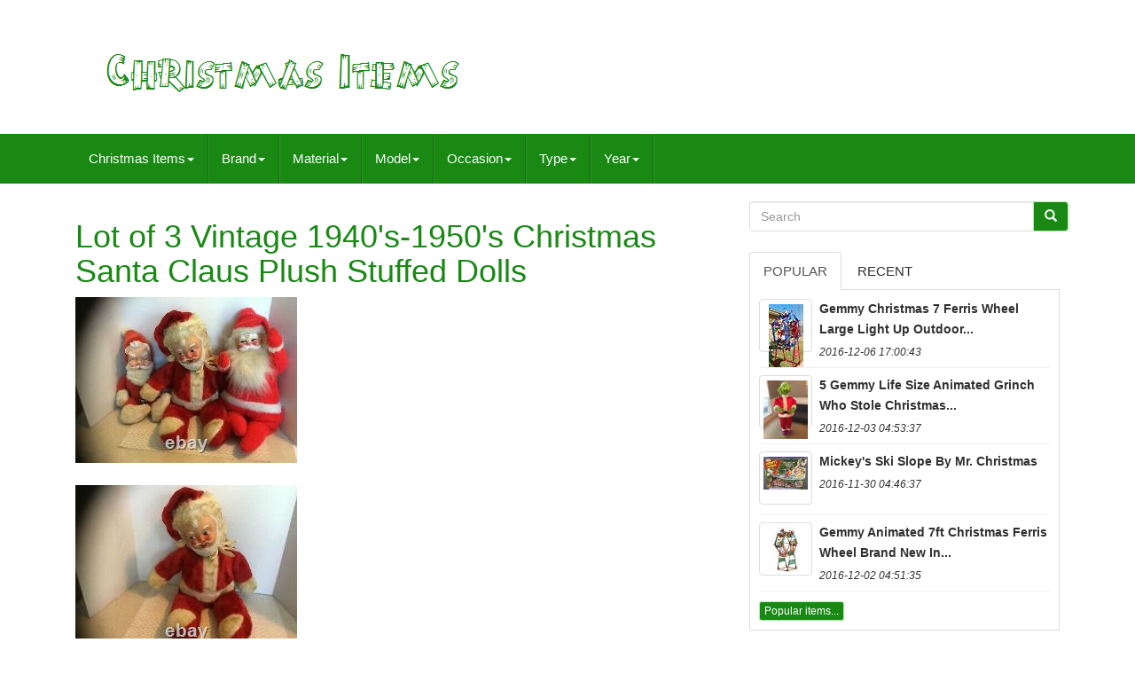

--- FILE ---
content_type: text/html
request_url: https://christmas-items.net/lot-of-3-vintage-1940-s-1950-s-christmas-santa-claus-plush-stuffed-dolls.htm
body_size: 6322
content:
	<!doctype   html> 


  
<html lang="en"> 
	  
		
<head>  
	
		
		
<meta http-equiv="content-type" content="text/html; charset=UTF-8">
  
 
 
		 <meta charset="UTF-8">
   
			<meta  name="viewport" content="width=device-width, initial-scale=1">  	


		<title> 
	  Lot Of 3 Vintage 1940's-1950's Christmas Santa Claus Plush Stuffed Dolls 
</title>




		<link rel="stylesheet"  media="all"   href="https://maxcdn.bootstrapcdn.com/bootstrap/3.3.5/css/bootstrap.min.css"   type="text/css">
		
  <link	rel="stylesheet"   href="https://maxcdn.bootstrapcdn.com/font-awesome/4.4.0/css/font-awesome.min.css">
  




			<link   href="https://christmas-items.net/jifehul.css"  type="text/css" rel="stylesheet"  media="all">
		
		  <link   href="https://christmas-items.net/jssocials.css" media="all"	rel="stylesheet"  type="text/css">	
	 	
 
		

  <link href="https://christmas-items.net/jssocials-theme-flat.css" media="all"   rel="stylesheet"  type="text/css">	

		    <script	src="https://ajax.googleapis.com/ajax/libs/jquery/2.1.3/jquery.min.js" type="text/javascript">			  		

	 </script>  
		 	  

<script type="text/javascript" src="https://maxcdn.bootstrapcdn.com/bootstrap/3.3.5/js/bootstrap.min.js"> 
 
</SCRIPT>
		

<script src="https://christmas-items.net/jssocials.min.js" type="text/javascript">   </script>  
 	 
		
		<script async	type="text/javascript" src="https://christmas-items.net/pogofenyr.js"> </script>
	

 
		  <script   async  src="https://christmas-items.net/jajuryjyd.js" type="text/javascript"> 	</script>
	
		 
 	 <script async type="text/javascript"   src="https://christmas-items.net/juwe.js">   	</script>

	
 
	 

 </head> 



	  
		
    <body  data-id="203598057489">
   


	
	 <div	id="page"> 	 	 	 




  
 	<div  class="container header-area">
	  	

	

   <header class="site-header col-sm-12">
 
   

		
		

<div  class="site-branding col-md-12">
 	

		
			
 	
	<h2 class="site-title">		  	  
				
				  <a	href="https://christmas-items.net/">	 
 

					 
	 
<img src="https://christmas-items.net/christmas-items.gif"	alt="Christmas Items">	

				
 
</a> 
 
				
			
	</H2>
						
		</div> 
 	
		
	

 </header>
 		
	


 
</div>	

						


  	
<nav class="navbar navbar-default">


	<div class="container"> 
		
		 		  <div class="navbar-header">
 
		
			 

 <button data-toggle="collapse" class="navbar-toggle" type="button" data-target=".navbar-ex1-collapse">	 	   
				
				   <span class="icon-bar"></span>
  
					 


<!--/////////////////////////////////////////////////////////////////////////////////////////////////////////
 SPAN
/////////////////////////////////////////////////////////////////////////////////////////////////////////-->
<span  class="icon-bar">  
 
</span>   
				

  <span class="icon-bar">     	</span> 	  								 
				
				 	</BUTTON>
					 
		 

</div> 
		
		
<div class='collapse navbar-collapse navbar-ex1-collapse'>
<ul class='nav navbar-nav'>
<li><a data-toggle='dropdown' class='dropdown-toggle' href='#'>Christmas Items<span class='caret'></span></a>
<ul class='dropdown-menu'>
	<li><a href='https://christmas-items.net/'><span class='glyphicon glyphicon-home'></span>&nbsp;&nbsp;Christmas Items</a></li>
	<li><a href='https://christmas-items.net/newest-items-christmas-items.htm'><span class='glyphicon glyphicon-flash'></span>&nbsp;&nbsp;Newest items</a></li>
	<li><a href='https://christmas-items.net/popular-items-christmas-items.htm'><span class='glyphicon glyphicon-heart'></span>&nbsp;&nbsp;Popular items</a></li>
	<li><a href='https://christmas-items.net/recent-videos-christmas-items.htm'><span class='glyphicon glyphicon-film'></span>&nbsp;&nbsp;Recent videos</a></li>
</ul>
</li>

<li><a data-toggle='dropdown' class='dropdown-toggle' href='#'>Brand<span class='caret'></span></a>
<ul class='dropdown-menu'>
	<li><a href='https://christmas-items.net/brand/bethany-lowe.htm'>Bethany Lowe (43)</a></li>
	<li><a href='https://christmas-items.net/brand/bilusocn.htm'>Bilusocn (36)</a></li>
	<li><a href='https://christmas-items.net/brand/blue-sky-clayworks.htm'>Blue Sky Clayworks (16)</a></li>
	<li><a href='https://christmas-items.net/brand/byers-choice.htm'>Byers Choice (103)</a></li>
	<li><a href='https://christmas-items.net/brand/danbury-mint.htm'>Danbury Mint (34)</a></li>
	<li><a href='https://christmas-items.net/brand/department-56.htm'>Department 56 (173)</a></li>
	<li><a href='https://christmas-items.net/brand/disney.htm'>Disney (15)</a></li>
	<li><a href='https://christmas-items.net/brand/empire.htm'>Empire (15)</a></li>
	<li><a href='https://christmas-items.net/brand/enesco.htm'>Enesco (36)</a></li>
	<li><a href='https://christmas-items.net/brand/gemmy.htm'>Gemmy (82)</a></li>
	<li><a href='https://christmas-items.net/brand/gold-label.htm'>Gold Label (26)</a></li>
	<li><a href='https://christmas-items.net/brand/hallmark.htm'>Hallmark (36)</a></li>
	<li><a href='https://christmas-items.net/brand/holt-howard.htm'>Holt Howard (15)</a></li>
	<li><a href='https://christmas-items.net/brand/joe-spencer.htm'>Joe Spencer (13)</a></li>
	<li><a href='https://christmas-items.net/brand/kurt-adler.htm'>Kurt Adler (15)</a></li>
	<li><a href='https://christmas-items.net/brand/mr-christmas.htm'>Mr Christmas (340)</a></li>
	<li><a href='https://christmas-items.net/brand/mr-christmas.htm'>Mr. Christmas (643)</a></li>
	<li><a href='https://christmas-items.net/brand/new-bright.htm'>New Bright (17)</a></li>
	<li><a href='https://christmas-items.net/brand/raz-imports.htm'>Raz Imports (24)</a></li>
	<li><a href='https://christmas-items.net/brand/unknown.htm'>Unknown (18)</a></li>
	<li><a href='https://christmas-items.net/newest-items-christmas-items.htm'>Other (4714)</a></li>
</ul>
</li>

<li><a data-toggle='dropdown' class='dropdown-toggle' href='#'>Material<span class='caret'></span></a>
<ul class='dropdown-menu'>
	<li><a href='https://christmas-items.net/material/brass.htm'>Brass (5)</a></li>
	<li><a href='https://christmas-items.net/material/cardboard.htm'>Cardboard (26)</a></li>
	<li><a href='https://christmas-items.net/material/ceramic.htm'>Ceramic (178)</a></li>
	<li><a href='https://christmas-items.net/material/ceramic-porcelain.htm'>Ceramic & Porcelain (20)</a></li>
	<li><a href='https://christmas-items.net/material/cotton.htm'>Cotton (7)</a></li>
	<li><a href='https://christmas-items.net/material/fabric.htm'>Fabric (10)</a></li>
	<li><a href='https://christmas-items.net/material/glass.htm'>Glass (23)</a></li>
	<li><a href='https://christmas-items.net/material/metal.htm'>Metal (22)</a></li>
	<li><a href='https://christmas-items.net/material/mixed-materials.htm'>Mixed Materials (187)</a></li>
	<li><a href='https://christmas-items.net/material/paper.htm'>Paper (102)</a></li>
	<li><a href='https://christmas-items.net/material/paper-mache.htm'>Paper Mache (9)</a></li>
	<li><a href='https://christmas-items.net/material/papier-mache.htm'>Papier Mache (24)</a></li>
	<li><a href='https://christmas-items.net/material/plastic.htm'>Plastic (198)</a></li>
	<li><a href='https://christmas-items.net/material/plush.htm'>Plush (7)</a></li>
	<li><a href='https://christmas-items.net/material/porcelain.htm'>Porcelain (31)</a></li>
	<li><a href='https://christmas-items.net/material/resin.htm'>Resin (60)</a></li>
	<li><a href='https://christmas-items.net/material/tin.htm'>Tin (14)</a></li>
	<li><a href='https://christmas-items.net/material/velvet.htm'>Velvet (7)</a></li>
	<li><a href='https://christmas-items.net/material/wood.htm'>Wood (69)</a></li>
	<li><a href='https://christmas-items.net/material/wood-ornaments.htm'>Wood Ornaments (12)</a></li>
	<li><a href='https://christmas-items.net/newest-items-christmas-items.htm'>Other (5403)</a></li>
</ul>
</li>

<li><a data-toggle='dropdown' class='dropdown-toggle' href='#'>Model<span class='caret'></span></a>
<ul class='dropdown-menu'>
	<li><a href='https://christmas-items.net/model/2016-christmas.htm'>2016 Christmas (2)</a></li>
	<li><a href='https://christmas-items.net/model/24-cues.htm'>24-cues (2)</a></li>
	<li><a href='https://christmas-items.net/model/36cues.htm'>36cues (2)</a></li>
	<li><a href='https://christmas-items.net/model/last-laugh-asylum.htm'>Last Laugh Asylum (2)</a></li>
	<li><a href='https://christmas-items.net/model/motion-ettes.htm'>Motion-ettes (4)</a></li>
	<li><a href='https://christmas-items.net/model/santa-s-express.htm'>Santa's Express (2)</a></li>
	<li><a href='https://christmas-items.net/model/the-nutcracker-suite.htm'>The Nutcracker Suite (2)</a></li>
	<li><a href='https://christmas-items.net/model/zq14020.htm'>Zq14020 (9)</a></li>
	<li><a href='https://christmas-items.net/model/280.htm'>280 (2)</a></li>
	<li><a href='https://christmas-items.net/model/19790.htm'>19790 (2)</a></li>
	<li><a href='https://christmas-items.net/model/40000.htm'>40000 (2)</a></li>
	<li><a href='https://christmas-items.net/model/67791.htm'>67791 (6)</a></li>
	<li><a href='https://christmas-items.net/model/79795.htm'>79795 (2)</a></li>
	<li><a href='https://christmas-items.net/newest-items-christmas-items.htm'>Other (6375)</a></li>
</ul>
</li>

<li><a data-toggle='dropdown' class='dropdown-toggle' href='#'>Occasion<span class='caret'></span></a>
<ul class='dropdown-menu'>
	<li><a href='https://christmas-items.net/occasion/any.htm'>Any (2)</a></li>
	<li><a href='https://christmas-items.net/occasion/birthday.htm'>Birthday (9)</a></li>
	<li><a href='https://christmas-items.net/occasion/chinese-new-year.htm'>Chinese New Year (5)</a></li>
	<li><a href='https://christmas-items.net/occasion/christmas.htm'>Christmas (1310)</a></li>
	<li><a href='https://christmas-items.net/occasion/christmas-halloween.htm'>Christmas, Halloween (2)</a></li>
	<li><a href='https://christmas-items.net/occasion/easter.htm'>Easter (119)</a></li>
	<li><a href='https://christmas-items.net/occasion/fall.htm'>Fall (3)</a></li>
	<li><a href='https://christmas-items.net/occasion/halloween.htm'>Halloween (468)</a></li>
	<li><a href='https://christmas-items.net/occasion/holidays.htm'>Holidays (2)</a></li>
	<li><a href='https://christmas-items.net/occasion/july-4th.htm'>July 4th (14)</a></li>
	<li><a href='https://christmas-items.net/occasion/mardi-gras.htm'>Mardi Gras (54)</a></li>
	<li><a href='https://christmas-items.net/occasion/new-home.htm'>New Home (5)</a></li>
	<li><a href='https://christmas-items.net/occasion/new-year.htm'>New Year (5)</a></li>
	<li><a href='https://christmas-items.net/occasion/retirement.htm'>Retirement (2)</a></li>
	<li><a href='https://christmas-items.net/occasion/spring.htm'>Spring (4)</a></li>
	<li><a href='https://christmas-items.net/occasion/st-patrick-s-day.htm'>St. Patrick's Day (13)</a></li>
	<li><a href='https://christmas-items.net/occasion/summer.htm'>Summer (3)</a></li>
	<li><a href='https://christmas-items.net/occasion/thanksgiving.htm'>Thanksgiving (43)</a></li>
	<li><a href='https://christmas-items.net/occasion/valentine-s-day.htm'>Valentine's Day (12)</a></li>
	<li><a href='https://christmas-items.net/occasion/winter.htm'>Winter (9)</a></li>
	<li><a href='https://christmas-items.net/newest-items-christmas-items.htm'>Other (4330)</a></li>
</ul>
</li>

<li><a data-toggle='dropdown' class='dropdown-toggle' href='#'>Type<span class='caret'></span></a>
<ul class='dropdown-menu'>
	<li><a href='https://christmas-items.net/type/blow-mold.htm'>Blow Mold (10)</a></li>
	<li><a href='https://christmas-items.net/type/candy-container.htm'>Candy Container (6)</a></li>
	<li><a href='https://christmas-items.net/type/caroler-figurine.htm'>Caroler Figurine (6)</a></li>
	<li><a href='https://christmas-items.net/type/carolers.htm'>Carolers (6)</a></li>
	<li><a href='https://christmas-items.net/type/carousel.htm'>Carousel (10)</a></li>
	<li><a href='https://christmas-items.net/type/christmas-tree.htm'>Christmas Tree (5)</a></li>
	<li><a href='https://christmas-items.net/type/christmas-village.htm'>Christmas Village (5)</a></li>
	<li><a href='https://christmas-items.net/type/complete-set.htm'>Complete Set (11)</a></li>
	<li><a href='https://christmas-items.net/type/cookie-jar.htm'>Cookie Jar (6)</a></li>
	<li><a href='https://christmas-items.net/type/doll.htm'>Doll (16)</a></li>
	<li><a href='https://christmas-items.net/type/figure.htm'>Figure (16)</a></li>
	<li><a href='https://christmas-items.net/type/figurine.htm'>Figurine (49)</a></li>
	<li><a href='https://christmas-items.net/type/music-box.htm'>Music Box (22)</a></li>
	<li><a href='https://christmas-items.net/type/ornament.htm'>Ornament (10)</a></li>
	<li><a href='https://christmas-items.net/type/planter.htm'>Planter (6)</a></li>
	<li><a href='https://christmas-items.net/type/printed-lithograph.htm'>Printed (lithograph) (5)</a></li>
	<li><a href='https://christmas-items.net/type/santa.htm'>Santa (9)</a></li>
	<li><a href='https://christmas-items.net/type/toy.htm'>Toy (6)</a></li>
	<li><a href='https://christmas-items.net/type/welcome.htm'>Welcome (5)</a></li>
	<li><a href='https://christmas-items.net/type/wreath.htm'>Wreath (17)</a></li>
	<li><a href='https://christmas-items.net/newest-items-christmas-items.htm'>Other (6188)</a></li>
</ul>
</li>

<li><a data-toggle='dropdown' class='dropdown-toggle' href='#'>Year<span class='caret'></span></a>
<ul class='dropdown-menu'>
	<li><a href='https://christmas-items.net/year/1991.htm'>1991 (26)</a></li>
	<li><a href='https://christmas-items.net/year/1992.htm'>1992 (76)</a></li>
	<li><a href='https://christmas-items.net/year/1993.htm'>1993 (49)</a></li>
	<li><a href='https://christmas-items.net/year/1994.htm'>1994 (21)</a></li>
	<li><a href='https://christmas-items.net/year/1995.htm'>1995 (21)</a></li>
	<li><a href='https://christmas-items.net/year/1996.htm'>1996 (22)</a></li>
	<li><a href='https://christmas-items.net/year/1997.htm'>1997 (35)</a></li>
	<li><a href='https://christmas-items.net/year/1999.htm'>1999 (62)</a></li>
	<li><a href='https://christmas-items.net/year/2000.htm'>2000 (13)</a></li>
	<li><a href='https://christmas-items.net/year/2002.htm'>2002 (34)</a></li>
	<li><a href='https://christmas-items.net/year/2003.htm'>2003 (32)</a></li>
	<li><a href='https://christmas-items.net/year/2004.htm'>2004 (50)</a></li>
	<li><a href='https://christmas-items.net/year/2005.htm'>2005 (57)</a></li>
	<li><a href='https://christmas-items.net/year/2006.htm'>2006 (21)</a></li>
	<li><a href='https://christmas-items.net/year/2009.htm'>2009 (16)</a></li>
	<li><a href='https://christmas-items.net/year/2010.htm'>2010 (37)</a></li>
	<li><a href='https://christmas-items.net/year/2012.htm'>2012 (19)</a></li>
	<li><a href='https://christmas-items.net/year/2018.htm'>2018 (27)</a></li>
	<li><a href='https://christmas-items.net/year/2019.htm'>2019 (32)</a></li>
	<li><a href='https://christmas-items.net/year/2020.htm'>2020 (44)</a></li>
	<li><a href='https://christmas-items.net/newest-items-christmas-items.htm'>Other (5720)</a></li>
</ul>
</li>

</ul>
</div>

		
	
  </div> 
	
 

</NAV>
			 	

<!--/////////////////////////////////////////////////////////////////////////////////////////////////////////

 DIV

/////////////////////////////////////////////////////////////////////////////////////////////////////////-->
<div  id="content"  class="site-content container">

	 
<div class="content-area col-sm-12 col-md-8"	id="primary">
		
		 
<div class="entry-content">	 
			
				
<h1 class="[base64]">Lot of 3 Vintage 1940's-1950's Christmas Santa Claus Plush Stuffed Dolls
</h1><img class="njf63k3" src="https://christmas-items.net/img/Lot-of-3-Vintage-1940-s-1950-s-Christmas-Santa-Claus-Plush-Stuffed-Dolls-01-lxiw.jpg" title="Lot of 3 Vintage 1940's-1950's Christmas Santa Claus Plush Stuffed Dolls" alt="Lot of 3 Vintage 1940's-1950's Christmas Santa Claus Plush Stuffed Dolls"/> 	
<br/> 	
 <br/>	 	 <img class="njf63k3" src="https://christmas-items.net/img/Lot-of-3-Vintage-1940-s-1950-s-Christmas-Santa-Claus-Plush-Stuffed-Dolls-02-ktox.jpg" title="Lot of 3 Vintage 1940's-1950's Christmas Santa Claus Plush Stuffed Dolls" alt="Lot of 3 Vintage 1940's-1950's Christmas Santa Claus Plush Stuffed Dolls"/> 	<br/>  <br/>  	  <img class="njf63k3" src="https://christmas-items.net/img/Lot-of-3-Vintage-1940-s-1950-s-Christmas-Santa-Claus-Plush-Stuffed-Dolls-03-yz.jpg" title="Lot of 3 Vintage 1940's-1950's Christmas Santa Claus Plush Stuffed Dolls" alt="Lot of 3 Vintage 1940's-1950's Christmas Santa Claus Plush Stuffed Dolls"/><br/>  <br/>
 	
  
<img class="njf63k3" src="https://christmas-items.net/img/Lot-of-3-Vintage-1940-s-1950-s-Christmas-Santa-Claus-Plush-Stuffed-Dolls-04-cs.jpg" title="Lot of 3 Vintage 1940's-1950's Christmas Santa Claus Plush Stuffed Dolls" alt="Lot of 3 Vintage 1940's-1950's Christmas Santa Claus Plush Stuffed Dolls"/> 	 	<br/>



<br/>
  

  <img class="njf63k3" src="https://christmas-items.net/img/Lot-of-3-Vintage-1940-s-1950-s-Christmas-Santa-Claus-Plush-Stuffed-Dolls-05-sl.jpg" title="Lot of 3 Vintage 1940's-1950's Christmas Santa Claus Plush Stuffed Dolls" alt="Lot of 3 Vintage 1940's-1950's Christmas Santa Claus Plush Stuffed Dolls"/>		<br/>
  
<br/>	<img class="njf63k3" src="https://christmas-items.net/img/Lot-of-3-Vintage-1940-s-1950-s-Christmas-Santa-Claus-Plush-Stuffed-Dolls-06-dkk.jpg" title="Lot of 3 Vintage 1940's-1950's Christmas Santa Claus Plush Stuffed Dolls" alt="Lot of 3 Vintage 1940's-1950's Christmas Santa Claus Plush Stuffed Dolls"/>  
  <br/>    
<br/>
 <img class="njf63k3" src="https://christmas-items.net/img/Lot-of-3-Vintage-1940-s-1950-s-Christmas-Santa-Claus-Plush-Stuffed-Dolls-07-rnq.jpg" title="Lot of 3 Vintage 1940's-1950's Christmas Santa Claus Plush Stuffed Dolls" alt="Lot of 3 Vintage 1940's-1950's Christmas Santa Claus Plush Stuffed Dolls"/> 		 		

<br/> 
<br/>    <img class="njf63k3" src="https://christmas-items.net/img/Lot-of-3-Vintage-1940-s-1950-s-Christmas-Santa-Claus-Plush-Stuffed-Dolls-08-yrp.jpg" title="Lot of 3 Vintage 1940's-1950's Christmas Santa Claus Plush Stuffed Dolls" alt="Lot of 3 Vintage 1940's-1950's Christmas Santa Claus Plush Stuffed Dolls"/>  
 
<br/>
<br/> 
 <img class="njf63k3" src="https://christmas-items.net/img/Lot-of-3-Vintage-1940-s-1950-s-Christmas-Santa-Claus-Plush-Stuffed-Dolls-09-cd.jpg" title="Lot of 3 Vintage 1940's-1950's Christmas Santa Claus Plush Stuffed Dolls" alt="Lot of 3 Vintage 1940's-1950's Christmas Santa Claus Plush Stuffed Dolls"/><br/>  

<br/>	<img class="njf63k3" src="https://christmas-items.net/img/Lot-of-3-Vintage-1940-s-1950-s-Christmas-Santa-Claus-Plush-Stuffed-Dolls-10-tb.jpg" title="Lot of 3 Vintage 1940's-1950's Christmas Santa Claus Plush Stuffed Dolls" alt="Lot of 3 Vintage 1940's-1950's Christmas Santa Claus Plush Stuffed Dolls"/>
   
<br/> <br/>	 	 <img class="njf63k3" src="https://christmas-items.net/img/Lot-of-3-Vintage-1940-s-1950-s-Christmas-Santa-Claus-Plush-Stuffed-Dolls-11-kzzl.jpg" title="Lot of 3 Vintage 1940's-1950's Christmas Santa Claus Plush Stuffed Dolls" alt="Lot of 3 Vintage 1940's-1950's Christmas Santa Claus Plush Stuffed Dolls"/> 

 	<br/> 
 	
<br/>  			<img class="njf63k3" src="https://christmas-items.net/fyxysehos.gif" title="Lot of 3 Vintage 1940's-1950's Christmas Santa Claus Plush Stuffed Dolls" alt="Lot of 3 Vintage 1940's-1950's Christmas Santa Claus Plush Stuffed Dolls"/>     <img class="njf63k3" src="https://christmas-items.net/tefyz.gif" title="Lot of 3 Vintage 1940's-1950's Christmas Santa Claus Plush Stuffed Dolls" alt="Lot of 3 Vintage 1940's-1950's Christmas Santa Claus Plush Stuffed Dolls"/>	
 <br>	<br>A Vintage Lot of (3) Stuffed Rubber & Celluloid Face Santa Claus Dolls. These Santa's are from the 1950's or maybe before. They've resided in an attic for years and years and years! They are yellowed & discolored on what was once white fur, smell old, one is missing the white ball on the end of his hat, one has a mark on his nose and his wind up no longer works, have been mended at one time and are absolutely fabulous! Santa with the rubber face, flopped over head is on the rare side. Grumpy rubber face Santa with non-working wind up measures 14.5" long and last Santa has a celluloid face and has wire inside his stuffed body measures 20" long. These are so nice in a display. See photos for a better description.
<p> They are not new and pristine but vintage 70+ years old! This item is in the category "Collectibles\Holiday & Seasonal\Other Holiday Collectibles".</p>	 	  <p>


 The seller is "mechwrench" and is located in this country: US. This item can be shipped to United States.
 <ul>

<li>Type: Stuffed Plush</li>
<li>Country/Region of Manufacture: Unknown</li>
</ul>
</p><br><img class="njf63k3" src="https://christmas-items.net/fyxysehos.gif" title="Lot of 3 Vintage 1940's-1950's Christmas Santa Claus Plush Stuffed Dolls" alt="Lot of 3 Vintage 1940's-1950's Christmas Santa Claus Plush Stuffed Dolls"/>     <img class="njf63k3" src="https://christmas-items.net/tefyz.gif" title="Lot of 3 Vintage 1940's-1950's Christmas Santa Claus Plush Stuffed Dolls" alt="Lot of 3 Vintage 1940's-1950's Christmas Santa Claus Plush Stuffed Dolls"/>	 
 <br>	  
		
 </div>		
		
	
 </div>	 
	
	
<!--/////////////////////////////////////////////////////////////////////////////////////////////////////////-->
<div class="widget-area col-sm-12 col-md-4"   id="secondary">   
		
		  <div id="search-2"   class="widget widget_search">
	
				


<form  role="search" class="search-form form-inline" method="GET" action="https://christmas-items.net/search.php"> 	 

				 		 <div  class="input-group">

   
					
					
  <input	placeholder="Search"  name="Search"  class="search-field form-control"  value=""  type="search"> 
 
					 
	<span	class="input-group-btn">	
						
						 <button  type="submit"   class="search-submit btn btn-primary">
	 
							


<span  class="glyphicon glyphicon-search"> 
</span> 

							 	  </button>
					
					</span>  
	 
				
				</div>
 

			
			
</form> 
			
		</div> 
  
		
		
		
		
  	<div class="widget tabbed">

    

			 
	
 <div  class="tabs-wrapper"> 
 
			
				
	

 <ul class="nav nav-tabs">


	
  	
 			  
					
	 
<!--/////////////////////////////////////////////////////////////////////////////////////////////////////////-->
<li  class="active"> 

							  	  	
<a data-toggle="tab" href="#popular-posts">
   Popular
	</a>  
						
					

</LI>
					  
<li>	
					
						  

			
<!--/////////////////////////////////////////////////////////////////////////////////////////////////////////-->
<a   href="#recent" data-toggle="tab"> 	Recent
    
 </a>	  
 
					
					

 </li>  
				
				

	


</ul>
 
			
					 <div   class="tab-content">

	
					
					<ul	class="tab-pane active"  id="popular-posts">		
						
						<li><a class="tab-thumb thumbnail" href="https://christmas-items.net/gemmy-christmas-7-ferris-wheel-large-light-up-outdoor-holiday-display.htm" title="Gemmy Christmas 7&#039; Ferris Wheel Large Light Up Outdoor Holiday Display">
<img src="https://christmas-items.net/img/Gemmy-Christmas-7-Ferris-Wheel-Large-Light-Up-Outdoor-Holiday-Display-01-wtl.jpg" alt="Gemmy Christmas 7&#039; Ferris Wheel Large Light Up Outdoor Holiday Display"/>
</a>
<div class="content"><a class="tab-entry" href="https://christmas-items.net/gemmy-christmas-7-ferris-wheel-large-light-up-outdoor-holiday-display.htm" title="Gemmy Christmas 7&#039; Ferris Wheel Large Light Up Outdoor Holiday Display">
Gemmy Christmas 7 Ferris Wheel Large Light Up Outdoor...</a><i>2016-12-06 17:00:43</i>
</div></li><li><a class="tab-thumb thumbnail" href="https://christmas-items.net/5-gemmy-life-size-animated-grinch-who-stole-christmas-singing-dancing.htm" title="5&#039; Gemmy Life Size Animated Grinch Who Stole Christmas Singing Dancing">
<img src="https://christmas-items.net/img/5-Gemmy-Life-Size-Animated-Grinch-Who-Stole-Christmas-Singing-Dancing-01-wuc.jpg" alt="5&#039; Gemmy Life Size Animated Grinch Who Stole Christmas Singing Dancing"/>
</a>
<div class="content"><a class="tab-entry" href="https://christmas-items.net/5-gemmy-life-size-animated-grinch-who-stole-christmas-singing-dancing.htm" title="5&#039; Gemmy Life Size Animated Grinch Who Stole Christmas Singing Dancing">
5 Gemmy Life Size Animated Grinch Who Stole Christmas...</a><i>2016-12-03 04:53:37</i>
</div></li><li><a class="tab-thumb thumbnail" href="https://christmas-items.net/mickey-s-ski-slope-by-mr-christmas.htm" title="Mickey&#039;s Ski Slope By Mr. Christmas">
<img src="https://christmas-items.net/img/Mickey-s-Ski-Slope-by-Mr-Christmas-01-cmpy.jpg" alt="Mickey&#039;s Ski Slope By Mr. Christmas"/>
</a>
<div class="content"><a class="tab-entry" href="https://christmas-items.net/mickey-s-ski-slope-by-mr-christmas.htm" title="Mickey&#039;s Ski Slope By Mr. Christmas">
Mickey's Ski Slope By Mr. Christmas</a><i>2016-11-30 04:46:37</i>
</div></li><li><a class="tab-thumb thumbnail" href="https://christmas-items.net/gemmy-animated-7ft-christmas-ferris-wheel-brand-new-in-unopened-box.htm" title="Gemmy Animated 7ft Christmas Ferris Wheel Brand New In Unopened Box">
<img src="https://christmas-items.net/img/Gemmy-Animated-7ft-Christmas-Ferris-Wheel-Brand-New-In-Unopened-Box-01-pcuu.jpg" alt="Gemmy Animated 7ft Christmas Ferris Wheel Brand New In Unopened Box"/>
</a>
<div class="content"><a class="tab-entry" href="https://christmas-items.net/gemmy-animated-7ft-christmas-ferris-wheel-brand-new-in-unopened-box.htm" title="Gemmy Animated 7ft Christmas Ferris Wheel Brand New In Unopened Box">
Gemmy Animated 7ft Christmas Ferris Wheel Brand New In...</a><i>2016-12-02 04:51:35</i>
</div></li><li><div class="content"><a class="btn btn-primary btn-xs" href="https://christmas-items.net/popular-items-christmas-items.htm" title="Popular items">Popular items...</a>
</div>
</li>

						
					
					


	 </ul>	


					 

 
<!--/////////////////////////////////////////////////////////////////////////////////////////////////////////-->
<ul class="tab-pane"  id="recent">
		 
					
						<li><a class="tab-thumb thumbnail" href="https://christmas-items.net/vintage-popcorn-melted-plastic-christmas-set-of-3-hanging-christmas-decorations.htm" title="Vintage Popcorn Melted Plastic Christmas Set Of 3 Hanging Christmas Decorations">
<img src="https://christmas-items.net/img/Vintage-Popcorn-Melted-Plastic-Christmas-Set-Of-3-Hanging-Christmas-Decorations-01-uuli.jpg" alt="Vintage Popcorn Melted Plastic Christmas Set Of 3 Hanging Christmas Decorations"/>
</a>
<div class="content"><a class="tab-entry" href="https://christmas-items.net/vintage-popcorn-melted-plastic-christmas-set-of-3-hanging-christmas-decorations.htm" title="Vintage Popcorn Melted Plastic Christmas Set Of 3 Hanging Christmas Decorations">
Vintage Popcorn Melted Plastic Christmas Set Of 3 Hanging...</a><i>2026-01-17 01:50:41</i>
</div></li><li><a class="tab-thumb thumbnail" href="https://christmas-items.net/2025-vosges-haut-advent-calendar-musical-lighted-greenhouse-empty-includes-charg.htm" title="2025 Vosges Haut Advent Calendar Musical Lighted Greenhouse Empty Includes Charg">
<img src="https://christmas-items.net/img/2025-Vosges-Haut-Advent-Calendar-Musical-Lighted-Greenhouse-Empty-Includes-Charg-01-wgyx.jpg" alt="2025 Vosges Haut Advent Calendar Musical Lighted Greenhouse Empty Includes Charg"/>
</a>
<div class="content"><a class="tab-entry" href="https://christmas-items.net/2025-vosges-haut-advent-calendar-musical-lighted-greenhouse-empty-includes-charg.htm" title="2025 Vosges Haut Advent Calendar Musical Lighted Greenhouse Empty Includes Charg">
2025 Vosges Haut Advent Calendar Musical Lighted...</a><i>2026-01-16 13:45:43</i>
</div></li><li><a class="tab-thumb thumbnail" href="https://christmas-items.net/christmas-ino-schaller-christopher-radko-bordeaux-santa-decor-winter-rare.htm" title="Christmas Ino Schaller Christopher Radko Bordeaux Santa Decor Winter Rare">
<img src="https://christmas-items.net/img/Christmas-Ino-Schaller-Christopher-Radko-Bordeaux-Santa-Decor-Winter-RARE-01-mdoo.jpg" alt="Christmas Ino Schaller Christopher Radko Bordeaux Santa Decor Winter Rare"/>
</a>
<div class="content"><a class="tab-entry" href="https://christmas-items.net/christmas-ino-schaller-christopher-radko-bordeaux-santa-decor-winter-rare.htm" title="Christmas Ino Schaller Christopher Radko Bordeaux Santa Decor Winter Rare">
Christmas Ino Schaller Christopher Radko Bordeaux Santa...</a><i>2026-01-16 01:44:42</i>
</div></li><li><a class="tab-thumb thumbnail" href="https://christmas-items.net/rare-vintage-the-evergreen-hedge-christmas-toy-fence-made-in-germany-with-box.htm" title="Rare Vintage The Evergreen Hedge Christmas Toy Fence Made In Germany With Box">
<img src="https://christmas-items.net/img/RARE-Vintage-The-Evergreen-Hedge-Christmas-Toy-Fence-Made-In-Germany-With-Box-01-tr.jpg" alt="Rare Vintage The Evergreen Hedge Christmas Toy Fence Made In Germany With Box"/>
</a>
<div class="content"><a class="tab-entry" href="https://christmas-items.net/rare-vintage-the-evergreen-hedge-christmas-toy-fence-made-in-germany-with-box.htm" title="Rare Vintage The Evergreen Hedge Christmas Toy Fence Made In Germany With Box">
Rare Vintage The Evergreen Hedge Christmas Toy Fence Made...</a><i>2026-01-15 13:39:46</i>
</div></li><li><div class="content"><a class="btn btn-primary btn-xs" href="https://christmas-items.net/newest-items-christmas-items.htm" title="Newest items">Newest items...</a>
</div>
</li>

 	    
						

</ul>	  			 
          
				 
  </div>  

 
			
				

</div>


		 	 </div>  
	
 
 </div>			  

		<div   class="col-md-12"  id="share">  </div>

  
 			 
			 

<script	type="text/javascript">	
     	   
							 $("#share").jsSocials({
								 shares: ["email", "twitter", "facebook", "googleplus", "linkedin", "pinterest"]
							 });
						 
		  
  
	</script>	



		
     </div>   
	
	 
	 <div class="site-footer" id="colophon" role="contentinfo">  	

  	
		 

 
<div class="site-info container">  	 
						 
				

 <div class="row">	 



			
				
	
<div class="col-md-12" role="navigation">		

				
					
 		<ul id="menu-my-personal"  class="nav footer-nav clearfix"> 



						 
	
	
 
<li>
								 	<a  href="https://christmas-items.net/">	

 
Christmas Items
  	</a>    	
						  	 </li>
 
						


<li>

							 
<a href="https://christmas-items.net/sitemap.htm">Pages</a>	
						</li>   	
						

 <li>
							  <a href="https://christmas-items.net/golukuky.php"> 
Contact  </a>		
						  
</li>

 
						 <li>  
							 	 <a  href="https://christmas-items.net/privacy-policies.htm">  	Privacy Policy 
</a>  	
						  
</li> 
	 
						

<li>   	 
								 <a	href="https://christmas-items.net/rerewy.htm">		Terms of Use </a>
  	
							
	


</li>	  


						
					  	 </ul>

 
 
										
			
				 

 	 </div>  
			
			 

</div>	   
	 			
		
		 </div>	
		
	
 </div>

 	



		 </div>	  

  </body> 
 

 	</html>	    



